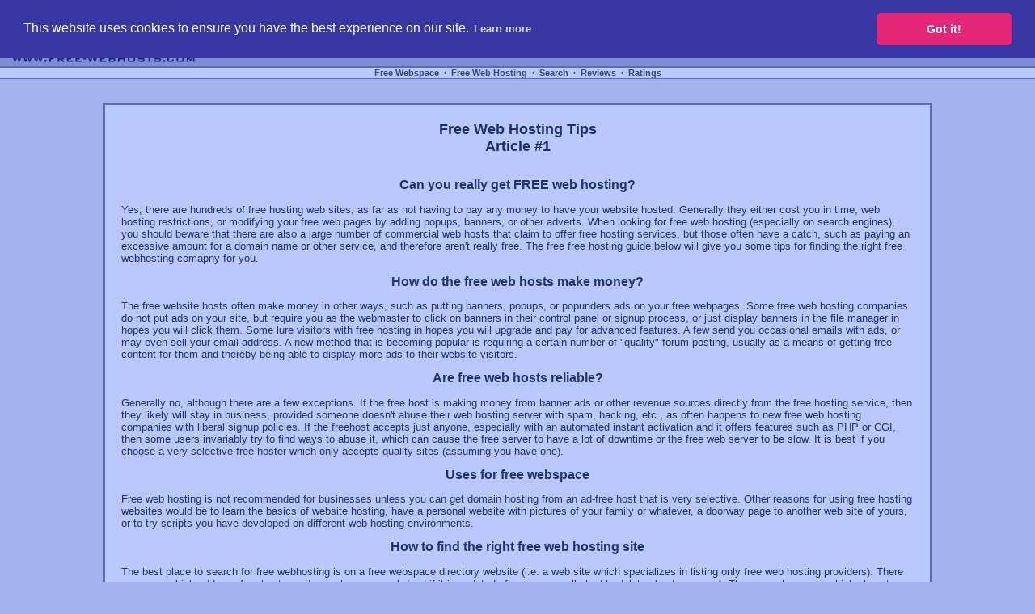

--- FILE ---
content_type: text/html; charset=UTF-8
request_url: http://www.free-webhosts.com/free-webhosting-article.php
body_size: 4369
content:
<!DOCTYPE HTML PUBLIC "-//W3C//DTD HTML 4.01 Transitional//EN">
<HTML><HEAD>
<TITLE>free web hosting article</TITLE>
<script type="text/javascript"><!-- .
if(top!= self) top.location.href = self.location.href
 --></script>
<META name="Description" content="tips on how to find and use free webhosting and free webspace services - a free content article guide">
<META name="Keywords" content="free web hosting, free webspace, article, tips, website, web site, webhosting, reviews, web space">
<META name="ROBOTS" content="INDEX,FOLLOW,ALL">
<META HTTP-EQUIV="Content-Type" CONTENT="text/html; charset=windows-1252">
<META HTTP-EQUIV="Content-Language" CONTENT="en-us">
<LINK REL="SHORTCUT ICON" HREF="http://www.free-webhosts.com/favicon.ico">
<META HTTP-EQUIV="Content-Style-Type" content="text/css">
<LINK href="http://www.free-webhosts.com/free-webhosts.css" rel=stylesheet type="text/css">




<!-- Begin Cookie Consent plugin by Silktide - http://silktide.com/cookieconsent -->
<link rel="stylesheet" type="text/css" href="//cdnjs.cloudflare.com/ajax/libs/cookieconsent2/3.0.3/cookieconsent.min.css" />
<script src="//cdnjs.cloudflare.com/ajax/libs/cookieconsent2/3.0.3/cookieconsent.min.js"></script>
<script>
window.addEventListener("load", function(){
window.cookieconsent.initialise({
  "palette": {
    "popup": {
      "background": "#3937a3"
    },
    "button": {
      "background": "#e62576"
    }
  },
  "theme": "classic",
  "position": "top",
  "content": {
    "message": "This website uses cookies to ensure you have the best experience on our site.",
    "href": "http://www.free-webhosts.com/privacy.php"
  }
})});
</script>
<!--cookie consent end -->



</HEAD>

<BODY bgcolor="#A1B2EC">

<table bgcolor="#B9C9FF" border=0 cellpadding=0 cellspacing=0 width="100%">
<tr><td align=center class=menu height=16><span class=menu>find free web hosting, compare free webspace, and search free webhosting service providers to get a free website</span></td></tr>
</table>

<table bgcolor="#7C8ED7" border=0 cellpadding=3 cellspacing=0 width="100%">
<tr><td align=left width=249 valign=middle><img border=0 src="http://www.free-webhosts.com/images/free-webspace.gif" width=249 height=60 alt="free webspace"></td>
<td width=20>&nbsp;</td>

<td valign=middle align=center><p align=center>


 


</td></tr>
</table>

<table bgcolor="#B9C9FF" border=0 cellpadding=0 cellspacing=0 width="100%">
<tr><td align=center class=menu height=16>
<A class=menu href="http://www.free-webhosts.com/" target="_top">&nbsp;Free Webspace&nbsp;</A> &#8729; 
<A class=menu href="http://www.free-webhosts.com/webhosting-01.php" target="_top">&nbsp;Free Web Hosting&nbsp;</A> &#8729; 
<A class=menu href="http://www.free-webhosts.com/search-webhosts.php" target="_top">&nbsp;Search&nbsp;</A> &#8729;
<A class=menu href="http://www.free-webhosts.com/reviews/" target="_top">&nbsp;Reviews&nbsp;</A> &#8729; 
<A class=menu href="http://www.free-webhosts.com/user_reviews.php" target="_top">&nbsp;Ratings&nbsp;</A></td></tr>
</table>




<!-- end top -->





<BR>

<div align=center><center><br>
<table cellpadding=20 cellspacing=0 width="80%" bgcolor="#B9C9FF" class=table1>
<tr><td align=left>


<h1 align=center>Free Web Hosting Tips<BR>Article #1</h1><BR>

<h2 align=center>Can you really get FREE web hosting?</h2>

<p>Yes, there are hundreds of free hosting web sites, as far as not having to pay any money to have your website hosted. Generally they either cost you in time, web hosting restrictions, or modifying your free web pages by adding popups, banners, or other adverts. When looking for free web hosting (especially on search engines), you should beware that there are also a large number of commercial web hosts that claim to offer free hosting services, but those often have a catch, such as paying an excessive amount for a domain name or other service, and therefore aren't really free. The free free hosting guide below will give you some tips for finding the right free webhosting comapny for you.

<h2 align=center>How do the free web hosts make money?</h2>

<p>The free website hosts often make money in other ways, such as putting banners, popups, or popunders ads on your free webpages. Some free web hosting companies do not put ads on your site, but require you as the webmaster to click on banners in their control panel or signup process, or just display banners in the file manager in hopes you will click them. Some lure visitors with free hosting in hopes you will upgrade and pay for advanced features. A few send you occasional emails with ads, or may even sell your email address. A new method that is becoming popular is requiring a certain number of "quality" forum posting, usually as a means of getting free content for them and thereby being able to display more ads to their website visitors.

<h2 align=center>Are free web hosts reliable?</h2>

<p>Generally no, although there are a few exceptions. If the free host is making money from banner ads or other revenue sources directly from the free hosting service, then they likely will stay in business, provided someone doesn't abuse their web hosting server with spam, hacking, etc., as often happens to new free web hosting companies with liberal signup policies. If the freehost accepts just anyone, especially with an automated instant activation and it offers features such as PHP or CGI, then some users invariably try to find ways to abuse it, which can cause the free server to have a lot of downtime or the free web server to be slow. It is best if you choose a very selective free hoster which only accepts quality sites (assuming you have one).

<h2 align=center>Uses for free webspace</h2>

<p>Free web hosting is not recommended for businesses unless you can get domain hosting from an ad-free host that is very selective. Other reasons for using free hosting websites would be to learn the basics of website hosting, have a personal website with pictures of your family or whatever, a doorway page to another web site of yours, or to try scripts you have developed on different web hosting environments.

<h2 align=center>How to find the right free web hosting site</h2>

<p>The best place to search for free webhosting is on a free webspace directory website (i.e. a web site which specializes in listing only free web hosting providers). There are some which add new free hosts pretty much every week (and if it is updated often, has usually had to delete about as many). There are also many which almost never update their web site, and a huge percent of their links and info are outdated. Unfortunately that includes most of the directories that were the best several years ago. The problem is free hosts change so often, and most fold up in less than a year (often even after only a day or two), that it is hard to keep such a freehosting directory up-to-date. The most recommended free web space directory is <A href="http://www.free-webhosts.com/">Free Web Hosting</A> (http://www.free-webhosts.com/), which has a detailed list of over 200 <A href="http://www.free-webhosts.com/webhosting-01.php">free web hosting providers</A> with user <A href="http://www.free-webhosts.com/reviews/">reviews</A>, <A href="http://www.free-webhosts.com/user_reviews.php">ratings</A>, and <A href="http://www.free-webhosts.com/search-webhosts.php">free hosting searchable database</A>. It is updated daily, and the <A href="http://www.free-webhosts.com/power-search.php">advanced free web hosting search</A> has 42 options, helping you to find the free hosting package with all the features you need, such as CGI, PHP, MySQL, ASP, SSI, Ruby on Rails, FrontPage server extensions, and even <A href="http://www.free-webhosts.com/free-cpanel-hosting.php">free cpanel web hosting</A>.

<p>For a smaller, more selective list of the best free hosts, there are also these free webspace hosting directories:<BR>
<A href="http://www.100-Best-Free-Webspace.com/" target="_blank">Best Free Webspace</A> (http://www.100-Best-Free-Webspace.com/)<BR>
<A href="http://www.Absolutely-Free-Hosting.com/" target="_blank">Free Hosting</A> (http://www.Absolutely-Free-Hosting.com/)<BR>
<A href="http://www.free-webspace.org/" target="_blank">Free Webspace</A> (http://www.free-webspace.org/)<BR>
Other (usually less useful) resources include subcategories of freebies sites, search engines and directories, and forums. Your ISP might also supply you with free webhosting.

<h2 align=center>Hints for finding the best free web hosting service</h2>

<p>Generally it is best not to choose a free hosting package with more features than you need, and also check to see if the company somehow receives revenue from the free hosting itself to keep it in business. As already mentioned, it is best to try to get accepted to a more selective free host if possible. Look at other sites hosted there to see what kind of ads are on your site, and the server speed (keep in mind newer hosts will be faster at first). Read the Terms of Service (TOS) and host features to make sure it has enough bandwidth for your site, large webspace and file size limit, and any scripting options you might need. Read free webspace reviews and ratings by other users on free hosting directories. If you don't have your own domain name, you might want to use a free URL forwarding service so you can change your site's host if needed.

<h2 align=center>Recommended free web hosts</h2>

<p>It would be awfully hard to recommend any free web space host and someone not like it, as different people need different web hosting features and have different priorities, and the webhosting quality may change over time. Also some people want free domain hosting (you own the domain), and others might not be able to buy a domain name. Here are some of the most recommended free web hosts, and their main features.

<p><A href="http://www.free-webhosts.com/reviews/50Webs.php">50Webs</A> (http://www.50webs.com/) gives you a URL such as http://you.50webs.com/ (or you can use your own domain name), and offers 60 MB webspace, POP3 email, and unlimited bandwidth. You can upload via a file manger or FTP import. There are no ads or popups placed on your hosted web pages. You can setup multiple addon domains and subdomains under the same web hosting account.

<p align=center><b>_________________________________________________</b>

<p><b>Copyright &copy; Free-Webhosts.com</b>: This article is <font size="+1" color=red>free content</font> for reproduction in websites, newsletters, ebooks, CDs, or other media, but MUST be reproduced in its entirety, including all links and this copyright statement. It may NOT be modified other than formatting changes. It may NOT be used in any connection with SPAM or by media advertised by such. See Free-Webhosts.com for updates of this free content article, and its availability in other file types.<BR>


</td></tr>
</table></center></div>


<BR>

<div align=center><center><br>
<table cellpadding=20 cellspacing=0 width="80%" bgcolor="#B9C9FF" class=table1>
<tr><td align=left>


<h2 align=center>Free Content Article &amp; Ebook</h2>
<p>You are welcome to publish and distribute this free content on your website, newsletter, e-book, etc., provided you follow the rules in the copyright notice above.
<BR>


</td></tr>
</table></center></div>

<BR>


<P>&nbsp;

<P ALIGN=center><span class=menu2> Copyright &copy; 2002-2026 - </span><A class=link1 href="http://www.free-webhosts.com/" target="_top"><b>Free Web Hosting</b></A><span class=menu2> - Free-Webhosts.com<BR>
- January 22, 2026 -</span><BR>

<p><BR><BR> 
</BODY></HTML>


